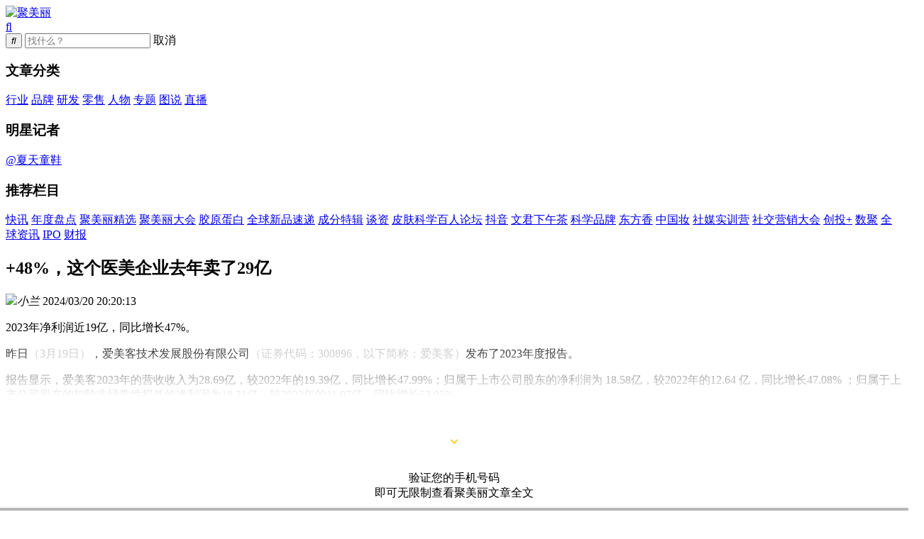

--- FILE ---
content_type: text/html; charset=utf-8
request_url: https://wx.jumeili.cn/News/View/42323.html
body_size: 39696
content:



<!DOCTYPE html>
<html lang="en">
<head>
    <meta charset="utf-8">
    <meta http-equiv="X-UA-Compatible" content="IE=edge,chrome=1">
    <meta name="viewport" content="width=device-width, initial-scale=1,minimum-scale=1.0,maximum-scale=1.0,user-scalable=no">
    <meta content="telephone=no" name="format-detection" />
    <title>+48%，这个医美企业去年卖了29亿_聚美丽</title>
    <meta name="keywords" content="财报,医美,爱美客">
    <meta name="description" content="2023年净利润近19亿，同比增长47%。">
	<meta name="ticket" content="">
    <link rel="icon" href="https://cs.jumeili.cn/images/favicon.ico" type="image/x-icon">
    <!-- cssfile-->
    
<script>
    var targetProtocol = "https:";

    if (window.location.protocol != targetProtocol) {

        window.location.href = targetProtocol + window.location.href.substring(window.location.protocol.length);

    }
</script>
<link rel="apple-touch-icon" size="72x72" href="https://cs.jumeili.cn/images/wechat/iocn-app72.png" />
<link rel="apple-touch-icon" size="114x114" href="https://cs.jumeili.cn/images/wechat/iocn-app.png" />
<!-- Bootstrap -->
<link rel="stylesheet" type="text/css" href="https://cs.jumeili.cn/css/bootstrap/bootstrap.min.css">
<link rel="stylesheet" type="text/css" href="https://cs.jumeili.cn/css/bootstrap/bootstrap-theme.min.css">
<link rel="stylesheet" type="text/css" href="/fonts/font-awesome.min.css">
<link rel="stylesheet" type="text/css" href="https://res.jumeili.cn/assets/script/swiper/css/swiper.min.css">
<link rel="stylesheet" type="text/css" href="https://cs.jumeili.cn/css/wechat/master.index.v3.css">
<link rel="stylesheet" type="text/css" href="https://cs.jumeili.cn/css/wechat/main.style.v3.css">




<link rel="stylesheet" type="text/css" href="https://cs.jumeili.cn/css/toastr.min.css">
<script src="https://cs.jumeili.cn/js/jquery/jquery-1.11.3.min.js"></script> 

<!-- HTML5 shim and Respond.js for IE8 support of HTML5 elements and media queries -->
<!-- WARNING: Respond.js doesn't work if you view the page via file:// -->
<!--[if lt IE 9]>     
      <script src="https://cs.jumeili.cn/js/ie9/html5shiv.min.js"></script>
      <script src="https://cs.jumeili.cn/js/ie9/respond.min.js"></script>      
    <![endif]-->

    <style>
        .adScreen {
            position: fixed;
            top: 0;
            left: 0;
            height: 100%;
            width: 100%;
            z-index: 9999;
            display: none;
        }

            .adScreen .adScreen-close {
                color: #fff;
                background: rgba(0, 0, 0, .3);
                position: absolute;
                top: .81333333rem;
                right: .67333333rem;
                width: 4.11333333rem;
                height: 1.64rem;
                border-radius: .32rem;
                text-align: center;
                font-size: 12px;
                line-height: 1.64rem;
                cursor: pointer;
            }

                .adScreen .adScreen-close b {
                    font-weight: 400;
                }

            .adScreen img {
                max-width: 100%;
                vertical-align: top;
            }

        .popuperBox {
            position: fixed;
            top: 0;
            left: 0;
            height: 100%;
            width: 100%;
            background-color: rgba(0, 0, 0, .6);
            z-index: 501;
        }

            .popuperBox .picboxes {
                position: relative;
                height: 100%;
                width: 100%;
            }

                .popuperBox .picboxes .picuniter {
                    position: relative;
                    height: 100%;
                    width: 100%;
                    float: left;
                }

                    .popuperBox .picboxes .picuniter .picerbox {
                        position: absolute;
                        left: 0;
                        top: 0;
                        right: 0;
                        bottom: 0;
                        margin: auto;
                    }

                    .popuperBox .picboxes .picuniter img {
                        max-width: 100%;
                        max-height: 100%;
                    }

                    .popuperBox .picboxes .picuniter .rotate {
                        position: absolute;
                        left: 0;
                        top: 0;
                        right: 0;
                        bottom: 0;
                        margin: auto;
                        max-width: 100%;
                        max-height: 100%;
                    }

            .popuperBox .pointers {
                position: absolute;
                width: 100%;
                bottom: .26666667rem;
                text-align: center;
            }

                .popuperBox .pointers span {
                    display: inline-block;
                    width: .18666667rem;
                    height: .18666667rem;
                    border-radius: 50%;
                    background-color: rgba(0, 0, 0, .5);
                    margin-left: .12rem;
                    margin-right: .12rem;
                }

                    .popuperBox .pointers span.active {
                        background-color: #fff;
                    }

            .popuperBox .sharepic img {
                width: 100%;
            }

        .picerbox img {
            position: absolute;
            top: 0;
            right: 0;
            bottom: 0;
            left: 0;
            margin: auto;
        }



        .mobile-bind {
            text-align: center
        }

            .mobile-bind p {
                text-align: center
            }

            .mobile-bind a {
                display: block;
                width: 80px;
                height: 80px;
                border-radius: 50%;
                text-align: center;
                background: #ffc400;
                margin: 0 auto;
            }

        .nscMain-collapsed {
            transition: max-height .32s cubic-bezier(.95,.05,.795,.035),-webkit-mask-size .22s cubic-bezier(.95,.05,.795,.035);
            transition: mask-size .22s cubic-bezier(.95,.05,.795,.035),max-height .32s cubic-bezier(.95,.05,.795,.035);
            transition: mask-size .22s cubic-bezier(.95,.05,.795,.035),max-height .32s cubic-bezier(.95,.05,.795,.035),-webkit-mask-size .22s cubic-bezier(.95,.05,.795,.035);
            -webkit-mask-image: -webkit-gradient(linear,left top,left bottom,from(#121212),to(transparent));
            -webkit-mask-image: linear-gradient(#121212 calc(100% - 8rem),transparent calc(100% - 2.8rem));
        }

        .Button.ContentItem-expandButton {
            /*position: absolute;*/
            z-index: 1;
            bottom: 0px;
            left: 0;
            width: 100%;
            color: #000;
            height: auto;
            padding: 0;
            line-height: inherit;
            background-color: transparent;
            border: none;
            border-radius: 0;
            text-align: center;
            cursor: pointer;
            background: none;
            margin-bottom: 10px
        }

        .userLoginBtn {
            margin-bottom: 5px;
            width: 100%;
            background: #ffc400
        }

        .loginModel {
            background: rgb(183, 183, 183);
            margin-left: -30px;
            margin-right: -30px;
            padding: 20px 0;
        }

            .loginModel .input-group {
                display: flex;
                flex-direction: row;
                margin-bottom: 10px;
                padding: 0 30px
            }

                .loginModel .input-group .btn {
                    background: #ffc400
                }

        @-webkit-keyframes dou1 {
            0% {
                -webkit-transform: translate(0, 0px) rotate(45deg);
                -webkit-transform: translate(0, 0px)
            }

            50% {
                -webkit-transform: translate(0, -5px)
            }

            100% {
                -webkit-transform: translate(0, -10px)
            }
        }

        @-webkit-keyframes bounce-down {
            25% {
                -webkit-transform: translateY(-10px);
            }

            50%, 100% {
                -webkit-transform: translateY(0);
            }

            75% {
                -webkit-transform: translateY(10px);
            }
        }

        @keyframes bounce-down {
            25% {
                transform: translateY(-10px);
            }

            50%, 100% {
                transform: translateY(0);
            }

            75% {
                transform: translateY(10px);
            }
        }

        .Zi--ArrowDown {
            /*-webkit-animation: dou1 1s infinite;
            -webkit-animation-fill-mode: both;
*/
            -webkit-animation: bounce-down 1.5s linear infinite;
            animation: bounce-down 1.5s linear infinite;
        }
        /* #newSubContents::after {
            background: -webkit-gradient(linear, left bottom, left top, from(#fff), to(rgba(255,255,255,0)));
            background: linear-gradient(to top, #fff 0%, rgba(255,255,255,0) 100%);
        }*/
    </style>
    <!--end cssfile-->
</head>
<body>
    <div id="insidePage">
        <!-- <div class="download_box">
            <div class="download_app">
                <a href="https://android.myapp.com/myapp/detail.htm?apkName=com.mockuai.jumeili2&ADTAG=mobile">
                    <img src="https://res.jumeili.com.cn/app_download.jpg">
                </a>
            </div>
        </div>-->
        <!--banner-->
        
        <!-- 主头部-->
        
<header class="headerM">
    <div class="container">
        <nav class="navHeader">
            <div class="nav-toggle" id="nav-taggle">
                <div class="nav-icon-bar" onclick="ondorpLst()"></div>
                <div class="nav-icon-closed" onclick="hidedorpLst()"></div>
            </div>
            <div class="snar-logo">
                <a href="/index.html">
                    <img src="https://res.jumeili.cn/assets/images/mobile/logo.png" alt="聚美丽" />
                </a>
            </div>
            <a href="javascript:;" id="headersearch" class="navSearch fa-search"></a>
            <!--搜索-->
            <section class="search-input-box">
                <button class="input-group-btn" onclick="searchNews();">
                    <i class="navSearch fa-search"></i>
                </button>
                <input id="search_keystr" placeholder="找什么？" class="form-control" type="text">
                <a class="closer-search">取消</a>
            </section>
        </nav>

    </div>
</header>
<!--下拉菜单-->
<div class="nav-dropdown" id="navdropdown">
    <!--文章分类-->
    <article class="drop-sub">
        <h3 class="sub-title">文章分类</h3>
        <section class="sub-lst clearfix">
            <a href="/index-6-1.html" class="a-sub">行业</a>
            <a href="/index-7-1.html" class="a-sub">品牌</a>
            <a href="/index-8-1.html" class="a-sub">研发</a>
            <a href="/index-9-1.html" class="a-sub">零售</a>
            <a href="/index-10-1.html" class="a-sub">人物</a>
            <a href="/index-4-1.html" class="a-sub">专题</a>
            <a href="/index-5-1.html" class="a-sub">图说</a>
            <a href="/index-3-1.html" class="a-sub">直播</a>
        </section>
    </article>
    <!--明星记者-->
    <article class="drop-sub">
        <h3 class="sub-title">明星记者</h3>
        <section class="sub-lst clearfix">
            
                    <a href="/authorlist-50.html" class="a-sub">@夏天童鞋</a>
                
        </section>
    </article>
    <!--推荐栏目-->
    <article class="drop-sub">
        <h3 class="sub-title">推荐栏目</h3>
        <section class="sub-lst clearfix">
             <a href="/flashnews.html" class="a-sub">快讯</a>
            
                    <a href="/columnlist-12995.html" class="a-sub">年度盘点</a>
                
                    <a href="/columnlist-62073.html" class="a-sub">聚美丽精选</a>
                
                    <a href="/columnlist-13243.html" class="a-sub">聚美丽大会</a>
                
                    <a href="/columnlist-62037.html" class="a-sub">胶原蛋白</a>
                
                    <a href="/columnlist-13544.html" class="a-sub">全球新品速递</a>
                
                    <a href="/columnlist-61974.html" class="a-sub">成分特辑</a>
                
                    <a href="/columnlist-12997.html" class="a-sub">谈资</a>
                
                    <a href="/columnlist-61950.html" class="a-sub">皮肤科学百人论坛</a>
                
                    <a href="/columnlist-13547.html" class="a-sub">抖音</a>
                
                    <a href="/columnlist-61678.html" class="a-sub">文君下午茶</a>
                
                    <a href="/columnlist-62074.html" class="a-sub">科学品牌</a>
                
                    <a href="/columnlist-62029.html" class="a-sub">东方香</a>
                
                    <a href="/columnlist-61998.html" class="a-sub">中国妆</a>
                
                    <a href="/columnlist-61707.html" class="a-sub">社媒实训营</a>
                
                    <a href="/columnlist-61683.html" class="a-sub">社交营销大会</a>
                
                    <a href="/columnlist-13528.html" class="a-sub">创投+</a>
                
                    <a href="/columnlist-13329.html" class="a-sub">数聚</a>
                
                    <a href="/columnlist-13452.html" class="a-sub">全球资讯</a>
                
                    <a href="/columnlist-13237.html" class="a-sub">IPO</a>
                
                    <a href="/columnlist-12288.html" class="a-sub">财报</a>
                
        </section>
    </article>

</div>

<script type="text/javascript">  
    function ondorpLst() {
        $("#navdropdown").css("display", "block");
        $("#nav-taggle").addClass("active");
        $("#wholePage").css("overflow-y", "hidden");

        var sh = $(window).height();
        $("body").css({ "overflow": "hidden", "height": sh });

    }
    function hidedorpLst() {
        $("#navdropdown").css("display", "none");
        $("#nav-taggle").removeClass("active");
        $("#wholePage").css("overflow-y", "scroll");
        var sh = $(window).height();
        $("body").css("");
    }
</script>
        <!-- end 主头部-->
        <!--container starting-->
        <div class="container">
            <!--图片查看大图弹框-->
            <div class="popuperBox" style="display: none;">
                <div class="picboxes">
                    <div class="picuniter">
                        <div class="picerbox">
                            <div class="rotate"></div>
                        </div>
                    </div>
                </div>
                <div class="pointers">
                    <span class="active"></span>
                </div>
            </div>
            <!--单图-->
            <div class="row">
                <article id="newSubContents">
                    <header>
                        <h1>+48%，这个医美企业去年卖了29亿</h1>
                    </header>
                    <section class="aff-information clearfix">
                        <span class="aff-art">
                            <a href="/authorList-160.html" class="art-role"><img src="https://pic1.jumeili.cn/upload/2024/3/14/ac541dd8-9852-4485-a03b-280ef4e64b97!z1.jpg" ></a><i class="art-name">小兰</i>
                        </span>
                        <time>2024/03/20 20:20:13</time>

                        
                    </section>
                    <section class="nscOutline  clearfix">
                        <p>2023年净利润近19亿，同比增长47%。 </p>
                    </section>
                    <div class="bottom-hr  clearfix">
                    </div>
                    <!--文章主题-->
                    <section class="nscMain nscMain-collapsed">

                        <p>昨日<span style="color:#bfbfbf">（3月19日）</span>，爱美客技术发展股份有限公司<span style="color:#bfbfbf">（证券代码：300896，以下简称：爱美客）</span>发布了2023年度报告。</p><p>报告显示，爱美客2023年的营收收入为28.69亿，较2022年的19.39亿，同比增长47.99%；归属于上市公司股东的净利润为 18.58亿，较2022年的12.64 亿，同比增长47.08% ；归属于上市公司股东的扣除非经常性损益的净利润为18.31亿，较2022年的11.97亿，同比增长52.95%。</p><p><img src="https://pic1.jumeili.cn/upload/2024/3/20/91d49631-4005-4165-8762-b10bbbcfa8d1.jpg" _src="https://pic1.jumeili.cn/upload/2024/3/20/91d49631-4005-4165-8762-b10bbbcfa8d1.jpg"/></p>
                    </section>
                    <p style="text-align: center"><span style="align-items: center; color: #ffc400">&#8203;<svg class="Zi Zi--ArrowDown ContentItem-arrowIcon" fill="currentColor" viewBox="0 0 24 24" width="24" height="24"><path d="M12 13L8.285 9.218a.758.758 0 0 0-1.064 0 .738.738 0 0 0 0 1.052l4.249 4.512a.758.758 0 0 0 1.064 0l4.246-4.512a.738.738 0 0 0 0-1.052.757.757 0 0 0-1.063 0L12.002 13z" fill-rule="evenodd"></path></svg></span></p>
                    <p style="display: block" class="Button ContentItem-rightButton ContentItem-expandButton Button--plain">
                        验证您的手机号码<br />
                        即可无限制查看聚美丽文章全文
                        
                       
                    </p>
                    <form id="loginuser">
                        <div class="loginModel" style="display: block">
                            <div class="input-group">
                                <input type="tel" class="form-control" id="Mobile" placeholder="您的手机号码" />
                            </div>
                            <div class="input-group">
                                <input type="tel" autocomplete="off" class="form-control" id="yzm" name="yzm" placeholder="输入短信验证码" />
                                <span class="input-group-btn" style="width: 130px">
                                    <button class="btn" type="button" onclick="GetCheckCode(this)">获取短信验证码</button>
                                </span>
                            </div>

                            <div class="input-group">
                                <button type="button" class="btn  userLoginBtn" onclick="regUser(0)">提交</button>
                            </div>
                        </div>


                    </form>

                    <!--内容 end-->

                    <section class="nscTagMain clearfix" style="display: none">
                        <div class="tagBox clearfix">
                            <a href="/taglist-12288.html">财报</a><a href="/taglist-13542.html">医美</a><a href="/taglist-62047.html">爱美客</a>
                        </div>
                    </section>
                    
                </article>
                <!--底部广告位-->



                
                <!--作者-->
                

                <!--栏目-->
                
                <!--相关品牌-->
                
                <!--相关专题-->
                <article class="article-layout-a" style="display:none" style="padding-top: .416rem" style="display: none">
                    
                </article>
                <!--评论-->
                <article class="article-layout-a" style="display: none">
                    

<div class="subCommentA" id="CommtDiv">  
          <h3 class="title">评论</h3>


    
      
    
        <section class="noSection">
        <div class="input-group" style="width:100%;" onclick="openCommt()">
            <div class="commentTxt">盆友，这里需要你来指点一下江山！</div> 
            <span class="commentBtn">发表评论</span>

        </div>
    </section>
</div>      		

 

<script type="text/javascript">
    var mjid = 0;
    var isSwper = false;//滚动表情未加载
    //打开评论窗口
    function openCommt() {
        
        var modalHtml = "<div class=\"modal fade\" id=\"CommtModal\" tabindex=\"-1\" role=\"dialog\" aria-labelledby=\"myModalLabel\" > <div class=\"modal-dialog modal-full\" role=\"document\"> <div class=\"modal-content\"> <div class=\"modal-header\"> <button type=\"button\" class=\"btn\" data-dismiss=\"modal\" aria-label=\"Close\"><span aria-hidden=\"true\">&times;</span></button>  </div> <div class=\"modal-body\" id=\"Commt_body\">"
                      + "<div class=\"form-group\"><textarea rows=\"3\" id=\"Commt_txt1\"  class=\"form-control Input_text\" autofocus placeholder=\"来都来了，不留下点什么吗？\"></textarea></div> <div class=\"expressFace\">	<div id=\"Face_swiper\" class=\"swiper-container\"><div class=\"faceDiv swiper-wrapper\"></div> <div class=\"swiper-pagination\"></div></div> </div>"
                      + "</div>"
                      + "<div class=\"modal-footer\"><button type=\"button\" id=\"btn_submit\" class=\"btn\" onclick=\"postCommt()\">完成</button> <input id=\"Commt_tabname\" value=\"newstitle\" type=\"hidden\" />"
                       + "<input id=\"Commt_keyid\" value=\"42323\" type=\"hidden\" /><input id=\"Commt_reid\" value=\"0\" type=\"hidden\" /> </div> </div> </div> </div>";
        var view1 = document.getElementById("CommtModal");
        if (view1 == null) {
            $("body").append(modalHtml);
            ImgIputHandler.Init();
        }        
        $('#CommtModal').modal('show');
        setTimeout(function () {
            if (isSwper==false) {
                cnswiper();
                isSwper = true;
            }
        }, (500));


    }
    //评论提交
    function postCommt() {
       
        var txt1 = $("#Commt_txt1").val();
        var tabname = $("#Commt_tabname").val();
        var keyid = $("#Commt_keyid").val();
        var reid = $("#Commt_reid").val();
        
        if (txt1 == "") {
            alertWarning("盆友，你想要说点什么呢？")
        } else {
            $.ajax({
                type: "POST",
                url: "/ws/AjaxService.ashx?act=commtpost",
                data: "tabname=" + tabname + "&keyid=" + keyid + "&reid=" + reid + "&groupId=0&mjid="+mjid+"&txt1=" + txt1,
                dataType: "json",
                success: function (data) {
                    if (data.status) {
                        //成功
                        mjid = 0;
                        $('#CommtModal').modal('hide');                        
                        $("#CommtDiv").load('/ws/CommtAjax.aspx?tabname=' + tabname + '&keyid=' + keyid + '&p=1');                       
                        alertSuccess(data.msg);
                        $("#Commt_txt1").val('');
                        $("#Commt_reid").val('0');

                    } else {
                        alertError(data.msg);
                    }
                }
            });
        }
        
    }

    //回复
    function reComment(reid,reName) {
        var modalHtml = "<div class=\"modal fade\" id=\"CommtModal\" tabindex=\"-1\" role=\"dialog\" aria-labelledby=\"myModalLabel\" > <div class=\"modal-dialog modal-full\" role=\"document\"> <div class=\"modal-content\"> <div class=\"modal-header\"> <button type=\"button\" class=\"btn\" data-dismiss=\"modal\" aria-label=\"Close\"><span aria-hidden=\"true\">&times;</span></button>  </div> <div class=\"modal-body\" id=\"Commt_body\">"
                     + "<div class=\"form-group\"><textarea rows=\"3\" id=\"Commt_txt1\"  class=\"form-control Input_text\" autofocus placeholder=\"来都来了，不留下点什么吗？\"></textarea></div> <div class=\"expressFace\">	<div id=\"Face_swiper\" class=\"swiper-container\"><div class=\"faceDiv swiper-wrapper\"></div> <div class=\"swiper-pagination\"></div></div> </div>"
                     + "</div>"
                     + "<div class=\"modal-footer\"><button type=\"button\" id=\"btn_submit\" class=\"btn btn-success\" onclick=\"postCommt()\">完成</button> <input id=\"Commt_tabname\" value=\"newstitle\" type=\"hidden\" />"
                       + "<input id=\"Commt_keyid\" value=\"42323\" type=\"hidden\" /><input id=\"Commt_reid\" value=\"0\" type=\"hidden\" /> </div> </div> </div> </div>";
        var view1 = document.getElementById("CommtModal");
        if (view1 == null) {
            $("body").append(modalHtml);
            ImgIputHandler.Init();
        }
        $('#CommtModal').modal('show');
        setTimeout(function () {
            
            if (isSwper == false) {
                cnswiper();
                isSwper = true;
            }
            $("#Commt_reid").val(reid);
            $("#Commt_txt1").val("回复@" + reName + ":");
        }, (500));
       
    }
    //加载更多
    var pIndex = 1;
    function loadingOn(thisObj) {
        pIndex++;
        $("#loadingBtn").html("<i class=\"fa fa-spinner fa-pulse\"></i>");        
        $.ajax({
            url: "/ws/CommtAjax.aspx?tabname=newstitle&keyid=42323&p=" + pIndex,
            cache: false,
            success: function (html) {                
                $(thisObj).before(html);
                $(thisObj).remove();
                
            }
        });

    }

    function bianShen() {
        $("#mjlist").load("/ws/mjuserajax.aspx?n=" + Math.random());       
    }
    function bian(obj,val) {
        mjid = val;
        $(obj).addClass('active').siblings().removeClass('active');
    }
  
</script>
                </article>
                <!--留言框-->

                <!--相关新闻-->
                <article class="article-layout-a" style="display: none">
                    <section class="newsLsta">

                        <h3 class="title">相关新闻</h3>
                        <div class="newslstCon">
                            <ol class="newslstUl clearfix">
                                
                                        <li><a href="/News/View/47189.html">
                                            <img src="https://pic1.jumeili.cn/upload/2025/12/2/3a1320b5-5713-49bd-8bdc-a45fb12f3a03!2.jpg" alt="爱马仕背后的香水大佬首份财报！"></a>
                                            <a href="/News/View/47189.html" class="title">爱马仕背后的香水大佬首份财报！</a>
                                        </li>
                                    
                                        <li><a href="/News/View/47175.html">
                                            <img src="https://pic1.jumeili.cn/upload/2025/11/27/1359cd4b-9af2-48e7-be53-4620d57bfba9!2.png" alt="+142%vs-85%，谁在香的市场赚到了钱？"></a>
                                            <a href="/News/View/47175.html" class="title">+142%vs-85%，谁在香的市场赚到了钱？</a>
                                        </li>
                                    
                                        <li><a href="/News/View/47173.html">
                                            <img src="https://pic1.jumeili.cn/upload/2025/11/26/0e683ec1-0ecd-49bb-a2e7-1fa9e3d74ad8!2.jpg" alt="这家头部TP商美妆业务增长20%！"></a>
                                            <a href="/News/View/47173.html" class="title">这家头部TP商美妆业务增长20%！</a>
                                        </li>
                                    
                                        <li><a href="/News/View/47172.html">
                                            <img src="https://pic1.jumeili.cn/upload/2025/11/26/9b2482ba-3b7d-4811-9d28-54d0a54136ea!2.png" alt="停牌！这家上市公司被退市？"></a>
                                            <a href="/News/View/47172.html" class="title">停牌！这家上市公司被退市？</a>
                                        </li>
                                    
                            </ol>
                        </div>
                    </section>
                </article>

                <article class="article-layout-a" style="display: none">
                    <div class="footer-aboutus">
                        <div style="width: 100%; border-top: 1px solid #fff; position: relative">
                            <h3>
                                <img src="https://res.jumeili.cn/jumeili.cn.style1.png" /></h3>
                            <div class="slogan">
                                <img src="https://res.jumeili.cn/qrcode.png" />
                            </div>

                            <div class="description">
                            </div>
                            <section class="ft-aboutus-link">
                                <img src="https://res.jumeili.cn/assets/images/pc/logo.png" alt="聚美丽" style="width: 100px;" />
                                <br />
                                <img src="https://res.jumeili.cn/ad-words.png" style="width: 250px; margin-top: 20px;" />
                            </section>

                            <span>Jumeili.cn&nbsp; 2011-2019 All rights reserved &nbsp;<br />
                                &nbsp; ICP许可 浙B2-20140265</span>
                        </div>

                    </div>
                </article>
            </div>
        </div>
        <!--container end-->

    </div>
    <!--footer html-->
    
    <div class="adScreen">
        <div class="adScreen-close" data-page="https://wx.jumeili.cn/" data-time="5">跳过 <b>5</b></div>
        <img id="adimg" data-url="" src="https://pic1.jumeili.cn/upload/2025/11/19/e124ef75-c2ce-46aa-87d9-ab1e2583c289.png" />
    </div>
    
    <!-- js file-->
    

<script src="https://cs.jumeili.cn/js/bootstrap/bootstrap.min.js"></script> 
<script src="https://cs.jumeili.cn/js/toastr.min.js"></script>
<script src="https://res.jumeili.cn/assets/script/swiper/js/swiper.min.js"></script>
<script src="https://cs.jumeili.cn/js/lazyload/jquery.lazyload.min.js"></script>
<script src="https://cs.jumeili.cn/js/wechat/public.index.v1.js?v=1.3"></script>
<script src="https://cs.jumeili.cn/js/baiduStat.js"></script>
<script src="https://cs.jumeili.cn/js/doT.min.js"></script>
<script src="https://res.jumeili.cn/assets/script/jquery/jquery.cookie.js"></script>
<script type="text/javascript" src="https://res.wx.qq.com/open/js/jweixin-1.0.0.js"></script>


                                                                                                                                                                                                                                                                                                                                                                                                                                                                                                                                                                                                                                                                                                                     
    
    <script src="https://res.jumeili.cn/assets/script/lyz.delayLoading.min.js"></script>
    <script src="https://res.jumeili.cn/assets/script/scroller_apis.js"></script>
    <script src="https://res.jumeili.cn/assets/script/pin_apis.js"></script>
    <script src="/css/details.js"></script>
    <!--end js file-->


    <script type="text/javascript">
        // $("#insidePage").css("display", "block");
        window.onload = function () {

            if ($(".adScreen img").attr("data-original") !== "") {
                if ($.cookie('firstview')) {
                    $("#insidePage").css("display", "block");
                    return;
                }
                else {
                    $(".adScreen").css("display", "block");
                    var expiresDate = new Date();
                    expiresDate.setTime(expiresDate.getTime() + (60 * 60 * 1000));
                    $.cookie('firstview', 1, { expires: expiresDate, path: '/' });
                }
                var screenWidth = window.screen.width,
                    screenHeight = window.screen.height;
                var page = $(".adScreen-close").data("page");
                var jumpTime = $(".adScreen-close").data("time") * 1;
                $(".adScreen .adScreen-close").on('click', function () {

                    $(".adScreen").css("display", "none");
                    $("#insidePage").css("display", "block");
                });
                $(".adScreen img").css({ 'width': screenWidth, 'height': window.innerHeight });

                if ($(".adScreen img").attr("data-url") !== "" && $(this).attr("data-url") !== null) {
                    $(".adScreen img").on('click', function () {
                        location.href = $(this).attr("data-url");
                    });
                }
                var timerShow = setInterval(function () {
                    if (jumpTime == 1) {

                        $(".adScreen").css("display", "none");
                        $("#insidePage").css("display", "block");
                        clearInterval(timerShow);
                        return false;
                    }
                    jumpTime--;
                    $(".adScreen-close").find("b").html(jumpTime);
                }, 1000)
            }


        }
    </script>

    <script type="text/javascript" charset="utf-8">
        $(function () {
            $("img").lazyload({
                effect: "fadeIn", failurelimit: 2, threshold: 0, container: $("#insidePage")
            });
            DetailAction.start();
        });

    </script>
    
    <script type="text/javascript">
        if (isWeiXin()) {
	
            wx.config({
                debug: false,
                appId: 'wx62ffc766a5fc2763',
                timestamp: 0,
                nonceStr: '',
                signature: '',
                jsApiList: [
                    'checkJsApi',
                    'onMenuShareTimeline',
                    'onMenuShareAppMessage'
                ]
            });
            wx.ready(function () {
                wx.onMenuShareTimeline({
                    title: '+48%，这个医美企业去年卖了29亿 | 聚美丽',
                    link: 'https://wx.jumeili.cn/News/View/42323.html',
                    imgUrl: 'https://pic1.jumeili.cn/upload/2024/3/20/eec07fcc-1659-4c30-a214-1144c3c62fc5!z2.jpg',
                    success: function () {
                        ShareLog();
                    },
                    cancel: function () {
                        alertInfo('为什么不分享？感觉不会再爱了！');
                    }
                });
                wx.onMenuShareAppMessage({
                    title: '+48%，这个医美企业去年卖了29亿 | 聚美丽',
                    desc: '2023年净利润近19亿，同比增长47%。',
                    link: 'https://wx.jumeili.cn/News/View/42323.html',
                    imgUrl: 'https://pic1.jumeili.cn/upload/2024/3/20/eec07fcc-1659-4c30-a214-1144c3c62fc5!z2.jpg',
                    type: '',
                    dataUrl: '',
                    success: function () {
                        ShareLog();
                    },
                    cancel: function () {
                        alertInfo('为什么不分享？感觉不会再爱了！');
                    }
                });
            });
            wx.error(function (res) {
               // alertWarning("错误：" + res);
            });
        }
        //分享日志
        function ShareLog() {
            $.ajax({
                type: "POST",
                url: "/ws/AjaxService.ashx?act=sharelog",
                data: "tabname=newstitle&keyid=42323",
                dataType: "json",
                success: function (data) {
                    alertSuccess(data.msg);
                }
            });
        }

        function regUser(obj) {
            var mob1 = $("#Mobile").val();
            if (mob1 == "") {
                alertInfo("请输入您的手机号码！");
                return;
            }
            var code = $("#yzm").val();
            if (code == "") {
                alertInfo("请输入短信验证码！");
                return;
            }


            $.ajax({
                type: "POST",
                url: "/ws/AjaxService.ashx?act=setmobile",
                data: "mobile=" + mob1 + "&code=" + code + "&w=" + obj,
                dataType: "json",
                success: function (data) {
                    if (data.status) {
                        alertSuccess(data.msg);

                        window.location.reload();
                    } else {
                        alertError(data.msg);
                    }
                }
            });
        }



        var n = 30;
        //获取验证码
        function GetCheckCode(thisObj) {
            var mob1 = $("#Mobile").val();
            if (mob1 == "") {
                alertInfo("请输入您的手机号码！");
                return;
            }
            $.ajax({
                type: "POST",
                url: "/ws/AjaxService.ashx?act=getsmscode",
                data: "mobile=" + mob1 + "&n=" + Math.random(),
                dataType: "json",
                success: function (data) {
                    if (data.status) {
                        $(thisObj).text(n + "秒后重新获取");
                        alertSuccess(data.msg);
                        $(thisObj).attr({ "disabled": "disabled" });
                        var t1 = setInterval(function () {
                            n--;
                            $(thisObj).text(n + "秒后重新获取");
                            if (n == 0) {
                                n = 10;
                                clearInterval(t1);
                                $(thisObj).text("获取短信验证码");
                                $(thisObj).removeAttr("disabled");
                            }
                        }, 1000);

                    } else {
                        alertError(data.msg);
                    }
                }
            });
        }
    </script>
</body>
</html>


--- FILE ---
content_type: application/javascript
request_url: https://wx.jumeili.cn/css/details.js
body_size: 6095
content:

	var DetailAction = {
		//入口方法
		start : function(){
			//FastClick.attach(document.body);
			document.addEventListener('DOMContentLoaded',this.loaded(),false);
			$(".popuperBox").eq(0)[0].addEventListener('touchmove',function(e){
				e.preventDefault();
			},false);
		},
		//程序运行
		loaded:function(){
			var hoster = this;
			//抓取所有页面文章部分图片
			hoster.getImgSrc();
			//延迟加载
			//hoster.lazyLoad();
			//点击查看大图
			hoster.bigImg();				
		},
		//延迟加载图片
        lazyLoad: function () {
            var hoster = this;
            console.dir(hoster);
			$("img").delayLoading({
                defaultImg: "https://res.jumeili.cn/assets/images/blank.gif",   // 预加载前显示的图片  
	            errorImg: "",   // 读取图片错误时替换图片(默认：与defaultImg一样)  
                imgSrcAttr: "originalSrc",//记录图片路径的属性(默认：originalSrc，页面img的src属性也要替换为originalSrc)  
	            beforehand: 50,  // 预先提前多少像素加载图片(默认：0)  
                event: "scroll", // 触发加载图片事件(默认：scroll)  
                duration: "fast", // 三种预定淡出(入)速度之一的字符串("slow", "normal", or "fast")或表示动画时长的毫秒数值(如：1000),默认:"normal"  
                container: window,     // 对象加载的位置容器(默认：window)  
                success: function (imgObj) {
                    console.log(1)
	            	imgObj.css({
                        maxWidth: "100%",
	            		height:"auto"
	            	})
	            }, 
                error: function (imgObj) {
                    console.log(2)
	            }  
	        });
		},
		bigImg:function(){
			var hoster = this;
            $(".nscMain p img").on('click',function(){
				
				var imgBox = $(".popuperBox").eq(0).find(".picboxes");
				var actionBoxs = $(".popuperBox").eq(0).find(".pointers");
                var count = $(".nscMain img");
                console.log(hoster.FirstImgBox);
				for(var k=0;k<hoster.FirstImgBox.length;k++){
					if($(this).attr("src")==hoster.FirstImgBox[k]){
						hoster.scIndex = k;
					}
					
				}

				imgBox.css({
					"margin-left":hoster.scIndex*$(window).width()*(-1)
				})
				actionBoxs.empty();
				imgBox.empty();
				for(var i=0;i<count.length;i++){
					//0615状态更改
					var src = hoster.FirstImgBox[i];
					if(i==hoster.scIndex){
						var imgDiv = $('<div class="picuniter">'+
						'<div class="picerbox">'+
						'<img src="'+src+'" class="lazyLoadingImg"/>'+
						'<div class="rotate"></div>'+
						'</div>'+
						'</div>');
					}else{
						var imgDiv = $('<div class="picuniter">'+
						'<div class="picerbox">'+
						'<img delaysrc="'+src+'" src=""/>'+
						'<div class="rotate"></div>'+
						'</div>'+
						'</div>');
					}
					//数量判断
					if(count.length>1){
						var actionDiv = $('<span></span>');
						if(i==hoster.scIndex){
							actionDiv.addClass("active");
						}
						actionBoxs.append(actionDiv);
					}
                    imgBox.append(imgDiv);  
				}
				$("img.lazyLoadingImg").each(function(d,b){
					var c = new Image;
					c.onload = function() {
						$(b).next().remove();
                        //拖拽缩放图片
			            new RTP.PinchZoom($(b).parent(), {});
                    };
                    c.src = $(b).attr("src");
				})

				var width_ = $(window).width();
				imgBox.css({"width":width_*count.length});
				imgBox.find(".picuniter").css({
					width:width_,
					float:"left"
				})
				//关闭查看大图
				$(".popuperBox").eq(0).bind("click",function(){
					$(".popuperBox").eq(0).hide();
				})				
				$(".popuperBox").eq(0).show();
				scroll_apis.init({
					div:$(".popuperBox").eq(0)[0],
					scrollRight:function(){
						hoster.animationNewsRight();
					},
					scrollLeft:function(){
						hoster.animationNewsLeft();
					}
				})
			})
		},
		//左滑
		animationNewsLeft:function(){
			var tath = this;
			var nbUl = $(".picboxes").find(".picuniter img");
			
			if(tath.scIndex==nbUl.length-1){return false;}
			tath.scIndex++;
			var img = $(".picboxes .picuniter").eq(tath.scIndex).find("img");
			if(!img.attr("img")){
				var c = new Image;
				c.onload = function() {
					img.attr("src", c.src);
					
					img.next().remove();
                    new RTP.PinchZoom(img.parent(), {});
                };
                c.src = img.attr("delaysrc");
			}
			$(".picboxes").animate({"margin-left":$(window).width()*(-1)*tath.scIndex},500);
			$(".picboxes").siblings(".pointers").find("span").removeClass("active").eq(tath.scIndex).addClass("active");
		},
		//右滑
		animationNewsRight:function(){
			var tath = this;
			var nbUl = $(".picboxes").find(".picuniter img");
			
			if(tath.scIndex==0){return false;}
			tath.scIndex--;
			var img = $(".picboxes .picuniter").eq(tath.scIndex).find("img");
			if(!img.attr("img")){
				
				var c = new Image;
				c.onload = function() {
					img.attr("src", c.src);
					img.next().remove();
                    //拖拽缩放图片
			         new RTP.PinchZoom(img.parent(), {});
                };
                c.src = img.attr("delaysrc");
			}
			$(".picboxes").animate({"margin-left":$(window).width()*(-1)*tath.scIndex},500);
			$(".picboxes").siblings(".pointers").find("span").removeClass("active").eq(tath.scIndex).addClass("active");
		},
		getImgSrc:function(){
			var hoster  = this;
            var fo = $(".nscMain img");
			hoster.FirstImgBox = []
			for(var i=0;i<fo.length;i++){
                if (fo.eq(i).attr("data-original")) {
                    console.log(1);
                    hoster.FirstImgBox.push(fo.eq(i).attr("data-original"));
                } else {
                    console.log(2);
					hoster.FirstImgBox.push(fo.eq(i).attr("src"));
				}
			}
		}
	};
